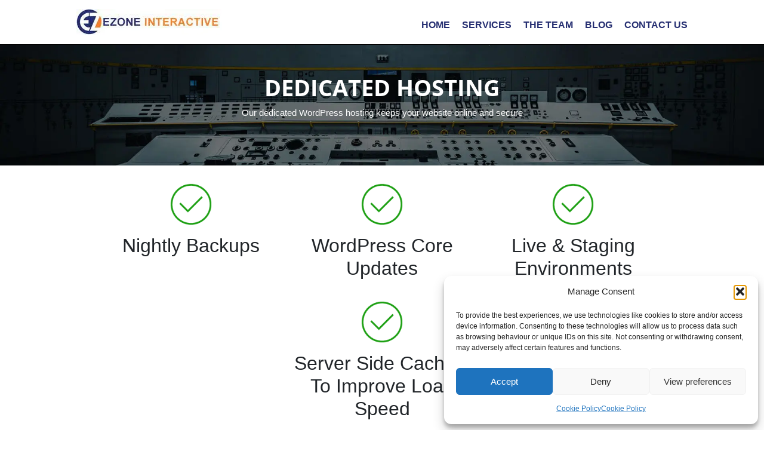

--- FILE ---
content_type: text/css
request_url: https://ezoneinteractive.com/wp-content/themes/ezone/style.css?ver=1.0.0
body_size: 6796
content:
/*!
Theme Name: Ezone
Theme URI: http://underscores.me/
Author: Underscores.me
Author URI: http://underscores.me/
Description: Description
Version: 1.0.0
License: GNU General Public License v2 or later
License URI: LICENSE
Text Domain: ezone
Tags: custom-background, custom-logo, custom-menu, featured-images, threaded-comments, translation-ready

This theme, like WordPress, is licensed under the GPL.
Use it to make something cool, have fun, and share what you've learned.

Ezone is based on Underscores https://underscores.me/, (C) 2012-2020 Automattic, Inc.
Underscores is distributed under the terms of the GNU GPL v2 or later.

Normalizing styles have been helped along thanks to the fine work of
Nicolas Gallagher and Jonathan Neal https://necolas.github.io/normalize.css/
*/

/*--------------------------------------------------------------
>>> TABLE OF CONTENTS:
----------------------------------------------------------------
# Normalize
# Typography
# Elements
# Forms
# Navigation
	## Links
	## Menus
# Accessibility
# Alignments
# Clearings
# Widgets
# Content
	## Posts and pages
	## Comments
# Infinite scroll
# Media
	## Captions
	## Galleries
--------------------------------------------------------------*/

/*--------------------------------------------------------------
# Normalize
--------------------------------------------------------------*/

/*! normalize.css v8.0.0 | MIT License | github.com/necolas/normalize.css */

/* Document
	 ========================================================================== */

/**
 * 1. Correct the line height in all browsers.
 * 2. Prevent adjustments of font size after orientation changes in iOS.
 */
html {
	line-height: 1.15;
	-webkit-text-size-adjust: 100%;
}

/* Sections
	 ========================================================================== */

/**
 * Remove the margin in all browsers.
 */
body {
	margin: 0;
}

/**
 * Correct the font size and margin on `h1` elements within `section` and
 * `article` contexts in Chrome, Firefox, and Safari.
 */
h1 {
	font-size: 2em;
	margin: 0.67em 0;
}

/* Grouping content
	 ========================================================================== */

/**
 * 1. Add the correct box sizing in Firefox.
 * 2. Show the overflow in Edge and IE.
 */
hr {
	box-sizing: content-box;
	height: 0;
	overflow: visible;
}

/**
 * 1. Correct the inheritance and scaling of font size in all browsers.
 * 2. Correct the odd `em` font sizing in all browsers.
 */
pre {
	font-family: monospace, monospace;
	font-size: 1em;
}

/* Text-level semantics
	 ========================================================================== */

/**
 * Remove the gray background on active links in IE 10.
 */
a {
	background-color: transparent;
}

/**
 * 1. Remove the bottom border in Chrome 57-
 * 2. Add the correct text decoration in Chrome, Edge, IE, Opera, and Safari.
 */
abbr[title] {
	border-bottom: none;
	text-decoration: underline;
	text-decoration: underline dotted;
}

/**
 * Add the correct font weight in Chrome, Edge, and Safari.
 */
b,
strong {
	font-weight: bolder;
}

/**
 * 1. Correct the inheritance and scaling of font size in all browsers.
 * 2. Correct the odd `em` font sizing in all browsers.
 */
code,
kbd,
samp {
	font-family: monospace, monospace;
	font-size: 1em;
}

/**
 * Add the correct font size in all browsers.
 */
small {
	font-size: 80%;
}

/**
 * Prevent `sub` and `sup` elements from affecting the line height in
 * all browsers.
 */
sub,
sup {
	font-size: 75%;
	line-height: 0;
	position: relative;
	vertical-align: baseline;
}

sub {
	bottom: -0.25em;
}

sup {
	top: -0.5em;
}

/* Embedded content
	 ========================================================================== */

/**
 * Remove the border on images inside links in IE 10.
 */
img {
	border-style: none;
}

/* Forms
	 ========================================================================== */

/**
 * 1. Change the font styles in all browsers.
 * 2. Remove the margin in Firefox and Safari.
 */
button,
input,
optgroup,
select,
textarea {
	font-family: inherit;
	font-size: 100%;
	line-height: 1.15;
	margin: 0;
}

/**
 * Show the overflow in IE.
 * 1. Show the overflow in Edge.
 */
button,
input {
	overflow: visible;
}

/**
 * Remove the inheritance of text transform in Edge, Firefox, and IE.
 * 1. Remove the inheritance of text transform in Firefox.
 */
button,
select {
	text-transform: none;
}

/**
 * Correct the inability to style clickable types in iOS and Safari.
 */
button,
[type="button"],
[type="reset"],
[type="submit"] {
	-webkit-appearance: button;
}

/**
 * Remove the inner border and padding in Firefox.
 */
button::-moz-focus-inner,
[type="button"]::-moz-focus-inner,
[type="reset"]::-moz-focus-inner,
[type="submit"]::-moz-focus-inner {
	border-style: none;
	padding: 0;
}

/**
 * Restore the focus styles unset by the previous rule.
 */
button:-moz-focusring,
[type="button"]:-moz-focusring,
[type="reset"]:-moz-focusring,
[type="submit"]:-moz-focusring {
	outline: 1px dotted ButtonText;
}

/**
 * Correct the padding in Firefox.
 */
fieldset {
	padding: 0.35em 0.75em 0.625em;
}

/**
 * 1. Correct the text wrapping in Edge and IE.
 * 2. Correct the color inheritance from `fieldset` elements in IE.
 * 3. Remove the padding so developers are not caught out when they zero out
 *		`fieldset` elements in all browsers.
 */
legend {
	box-sizing: border-box;
	color: inherit;
	display: table;
	max-width: 100%;
	padding: 0;
	white-space: normal;
}

/**
 * Add the correct vertical alignment in Chrome, Firefox, and Opera.
 */
progress {
	vertical-align: baseline;
}

/**
 * Remove the default vertical scrollbar in IE 10+.
 */
textarea {
	overflow: auto;
}

/**
 * 1. Add the correct box sizing in IE 10.
 * 2. Remove the padding in IE 10.
 */
[type="checkbox"],
[type="radio"] {
	box-sizing: border-box;
	padding: 0;
}

/**
 * Correct the cursor style of increment and decrement buttons in Chrome.
 */
[type="number"]::-webkit-inner-spin-button,
[type="number"]::-webkit-outer-spin-button {
	height: auto;
}

/**
 * 1. Correct the odd appearance in Chrome and Safari.
 * 2. Correct the outline style in Safari.
 */
[type="search"] {
	-webkit-appearance: textfield;
	outline-offset: -2px;
}

/**
 * Remove the inner padding in Chrome and Safari on macOS.
 */
[type="search"]::-webkit-search-decoration {
	-webkit-appearance: none;
}

/**
 * 1. Correct the inability to style clickable types in iOS and Safari.
 * 2. Change font properties to `inherit` in Safari.
 */
::-webkit-file-upload-button {
	-webkit-appearance: button;
	font: inherit;
}

/* Interactive
	 ========================================================================== */

/*
 * Add the correct display in Edge, IE 10+, and Firefox.
 */
details {
	display: block;
}

/*
 * Add the correct display in all browsers.
 */
summary {
	display: list-item;
}

/* Misc
	 ========================================================================== */

/**
 * Add the correct display in IE 10+.
 */
template {
	display: none;
}

/**
 * Add the correct display in IE 10.
 */
[hidden] {
	display: none;
}

/*--------------------------------------------------------------
# Typography
--------------------------------------------------------------*/
body,
button,
input,
select,
optgroup,
textarea {
	color: #404040;
	font-family: sans-serif;
	font-size: 16px;
	font-size: 1rem;
	line-height: 1.5;
}

h1,
h2,
h3,
h4,
h5,
h6 {
	clear: both;
}

p {
	margin-bottom: 1.5em;
}

dfn,
cite,
em,
i {
	font-style: italic;
}

blockquote {
	margin: 0 1.5em;
}

address {
	margin: 0 0 1.5em;
}

pre {
	background: #eee;
	font-family: "Courier 10 Pitch", courier, monospace;
	font-size: 15px;
	font-size: 0.9375rem;
	line-height: 1.6;
	margin-bottom: 1.6em;
	max-width: 100%;
	overflow: auto;
	padding: 1.6em;
}

code,
kbd,
tt,
var {
	font-family: monaco, consolas, "Andale Mono", "DejaVu Sans Mono", monospace;
	font-size: 15px;
	font-size: 0.9375rem;
}

abbr,
acronym {
	border-bottom: 1px dotted #666;
	cursor: help;
}

mark,
ins {
	background: #fff9c0;
	text-decoration: none;
}

big {
	font-size: 125%;
}

/*--------------------------------------------------------------
# Elements
--------------------------------------------------------------*/

/* Inherit box-sizing to more easily change it's value on a component level.
@link http://css-tricks.com/inheriting-box-sizing-probably-slightly-better-best-practice/ */
*,
*::before,
*::after {
	box-sizing: inherit;
}

html {
	box-sizing: border-box;
}

body {
	background: #fff;
}

hr {
	background-color: #ccc;
	border: 0;
	height: 1px;
	margin-bottom: 1.5em;
}

ul,
ol {
	margin: 0 0 1.5em 3em;
}

ul {
	list-style: disc;
}

ol {
	list-style: decimal;
}

li > ul,
li > ol {
	margin-bottom: 0;
	margin-left: 1.5em;
}

dt {
	font-weight: 700;
}

dd {
	margin: 0 1.5em 1.5em;
}

img {
	height: auto;
	max-width: 100%;
}

figure {
	margin: 1em 0;
}

table {
	margin: 0 0 1.5em;
	width: 100%;
}

/*--------------------------------------------------------------
# Forms
--------------------------------------------------------------*/
button,
input[type="button"],
input[type="reset"],
input[type="submit"] {
	border: 1px solid;
	border-color: #ccc #ccc #bbb;
	border-radius: 3px;
	background: #e6e6e6;
	color: rgba(0, 0, 0, 0.8);
	font-size: 12px;
	font-size: 0.75rem;
	line-height: 1;
	padding: 0.4em 1em 0.4em;
}

button:hover,
input[type="button"]:hover,
input[type="reset"]:hover,
input[type="submit"]:hover {
	border-color: #ccc #bbb #aaa;
}

button:active,
button:focus,
input[type="button"]:active,
input[type="button"]:focus,
input[type="reset"]:active,
input[type="reset"]:focus,
input[type="submit"]:active,
input[type="submit"]:focus {
	border-color: #aaa #bbb #bbb;
}

input[type="text"],
input[type="email"],
input[type="url"],
input[type="password"],
input[type="search"],
input[type="number"],
input[type="tel"],
input[type="range"],
input[type="date"],
input[type="month"],
input[type="week"],
input[type="time"],
input[type="datetime"],
input[type="datetime-local"],
input[type="color"],
textarea {
	color: #666;
	border: 1px solid #ccc;
	border-radius: 3px;
	padding: 3px;
}

input[type="text"]:focus,
input[type="email"]:focus,
input[type="url"]:focus,
input[type="password"]:focus,
input[type="search"]:focus,
input[type="number"]:focus,
input[type="tel"]:focus,
input[type="range"]:focus,
input[type="date"]:focus,
input[type="month"]:focus,
input[type="week"]:focus,
input[type="time"]:focus,
input[type="datetime"]:focus,
input[type="datetime-local"]:focus,
input[type="color"]:focus,
textarea:focus {
	color: #111;
}

select {
	border: 1px solid #ccc;
}

textarea {
	width: 100%;
}

/*--------------------------------------------------------------
# Navigation
--------------------------------------------------------------*/

/*--------------------------------------------------------------
## Links
--------------------------------------------------------------*/
a {
	color: #4169e1;
}

a:visited {
	color: inherit;
}

a:hover,
a:focus,
a:active {
	color: #191970;
}

a:focus {
	outline: thin dotted;
}

a:hover,
a:active {
	outline: 0;
}

/*--------------------------------------------------------------
## Menus
--------------------------------------------------------------*/
.main-navigation {
	clear: both;
	display: inline-block;
	width: 50%;
}

.main-navigation ul {
	display: none;
	list-style: none;
	margin: 0;
	padding-left: 0;
}

.main-navigation ul ul {
	box-shadow: 0 3px 3px rgba(0, 0, 0, 0.2);
	float: left;
	position: absolute;
	top: 100%;
	left: -999em;
	z-index: 99999;
}

.main-navigation ul ul ul {
	left: -999em;
	top: 0;
}

.main-navigation ul ul li:hover > ul,
.main-navigation ul ul li.focus > ul {
	left: 100%;
}

.main-navigation ul ul a {
	width: 200px;
}

.main-navigation ul li:hover > ul,
.main-navigation ul li.focus > ul {
	left: auto;
}

.main-navigation li {
	float: left;
	position: relative;
}

.main-navigation a {
	display: block;
	text-decoration: none;
}

/* Small menu. */
.menu-toggle,
.main-navigation.toggled ul {
	display: block;
}

@media screen and (min-width: 980px) {

	.menu-toggle {
		display: none;
	}

	.main-navigation ul {
		display: block;
	}
}

.site-main .comment-navigation,
.site-main
.posts-navigation,
.site-main
.post-navigation {
	margin: 0 0 1.5em;
	overflow: hidden;
}

.comment-navigation .nav-previous,
.posts-navigation .nav-previous,
.post-navigation .nav-previous {
	float: left;
	width: 50%;
}

.comment-navigation .nav-next,
.posts-navigation .nav-next,
.post-navigation .nav-next {
	float: right;
	text-align: right;
	width: 50%;
}

/*--------------------------------------------------------------
# Accessibility
--------------------------------------------------------------*/

/* Text meant only for screen readers. */
.screen-reader-text {
	border: 0;
	clip: rect(1px, 1px, 1px, 1px);
	clip-path: inset(50%);
	height: 1px;
	margin: -1px;
	overflow: hidden;
	padding: 0;
	position: absolute !important;
	width: 1px;
	word-wrap: normal !important;
}

.screen-reader-text:focus {
	background-color: #f1f1f1;
	border-radius: 3px;
	box-shadow: 0 0 2px 2px rgba(0, 0, 0, 0.6);
	clip: auto !important;
	clip-path: none;
	color: #21759b;
	display: block;
	font-size: 14px;
	font-size: 0.875rem;
	font-weight: 700;
	height: auto;
	left: 5px;
	line-height: normal;
	padding: 15px 23px 14px;
	text-decoration: none;
	top: 5px;
	width: auto;
	z-index: 100000;
}

/* Do not show the outline on the skip link target. */
#content[tabindex="-1"]:focus {
	outline: 0;
}

/*--------------------------------------------------------------
# Alignments
--------------------------------------------------------------*/
.alignleft {
	display: inline;
	float: left;
	margin-right: 1.5em;
	margin-bottom: 1.5em;
}

.alignright {
	display: inline;
	float: right;
	margin-left: 1.5em;
	margin-bottom: 1.5em;
}

.aligncenter {
	clear: both;
	display: block;
	margin-left: auto;
	margin-right: auto;
	margin-bottom: 1.5em;
}

/*--------------------------------------------------------------
# Clearings
--------------------------------------------------------------*/
.clear::before,
.clear::after,
.entry-content::before,
.entry-content::after,
.comment-content::before,
.comment-content::after,
.site-header::before,
.site-header::after,
.site-content::before,
.site-content::after,
.site-footer::before,
.site-footer::after {
	content: "";
	display: table;
	table-layout: fixed;
}

.clear::after,
.entry-content::after,
.comment-content::after,
.site-header::after,
.site-content::after,
.site-footer::after {
	clear: both;
}

/*--------------------------------------------------------------
# Widgets
--------------------------------------------------------------*/
.widget {
	margin: 0 0 1.5em;
}

.widget select {
	max-width: 100%;
}

/*--------------------------------------------------------------
# Content
--------------------------------------------------------------*/

/*--------------------------------------------------------------
## Posts and pages
--------------------------------------------------------------*/
.sticky {
	display: block;
}

.post,
.page {
	margin: 0 0 0 0;
}

.updated:not(.published) {
	display: none;
}

.page-content,
.entry-content,
.entry-summary {
	margin: 1.5em 0 0;
}

.page-links {
	clear: both;
	margin: 0 0 1.5em;
}

/*--------------------------------------------------------------
## Comments
--------------------------------------------------------------*/
.comment-content a {
	word-wrap: break-word;
}

.bypostauthor {
	display: block;
}

/*--------------------------------------------------------------
# Infinite scroll
--------------------------------------------------------------*/

/* Hide the Posts Navigation and the Footer when Infinite Scroll is in use. */
.infinite-scroll .posts-navigation,
.infinite-scroll.neverending .site-footer {
	display: none;
}

/* Re-display the Theme Footer when Infinite Scroll has reached its end. */
.infinity-end.neverending .site-footer {
	display: block;
}

/*--------------------------------------------------------------
# Media
--------------------------------------------------------------*/
.page-content .wp-smiley,
.entry-content .wp-smiley,
.comment-content .wp-smiley {
	border: none;
	margin-bottom: 0;
	margin-top: 0;
	padding: 0;
}

/* Make sure embeds and iframes fit their containers. */
embed,
iframe,
object {
	max-width: 100%;
}

/* Make sure logo link wraps around logo image. */
.custom-logo-link {
	display: inline-block;
}

/*--------------------------------------------------------------
## Captions
--------------------------------------------------------------*/
.wp-caption {
	margin-bottom: 1.5em;
	max-width: 100%;
}

.wp-caption img[class*="wp-image-"] {
	display: block;
	margin-left: auto;
	margin-right: auto;
}

.wp-caption .wp-caption-text {
	margin: 0.8075em 0;
}

.wp-caption-text {
	text-align: center;
}

/*--------------------------------------------------------------
## Galleries
--------------------------------------------------------------*/
.gallery {
	margin-bottom: 1.5em;
}

.gallery-item {
	display: inline-block;
	text-align: center;
	vertical-align: top;
	width: 100%;
}

.gallery-columns-2 .gallery-item {
	max-width: 50%;
}

.gallery-columns-3 .gallery-item {
	max-width: 33.33%;
}

.gallery-columns-4 .gallery-item {
	max-width: 25%;
}

.gallery-columns-5 .gallery-item {
	max-width: 20%;
}

.gallery-columns-6 .gallery-item {
	max-width: 16.66%;
}

.gallery-columns-7 .gallery-item {
	max-width: 14.28%;
}

.gallery-columns-8 .gallery-item {
	max-width: 12.5%;
}

.gallery-columns-9 .gallery-item {
	max-width: 11.11%;
}

.gallery-caption {
	display: block;
}



/* ****** BEGIN CUSTOMISATION ***** */

/* FONTS */
/* Open Sans Regular */
@font-face {
	font-family: 'Open-sans';
	src: url('../../fonts/OpenSans-Regular.eot');
	src: url('../../fonts/OpenSans-Regular.eot?#iefix') format('embedded-opentype'),
		 url('../../fonts/OpenSans-Regular.woff2') format('woff2'),
		 url('../../fonts/OpenSans-Regular.woff') format('woff'),
		 url('../../fonts/OpenSans-Regular.ttf') format('truetype'),
		 url('../../fonts/OpenSans-Regular.svg#Lato_regularregular') format('svg');
	font-weight: 400;
	font-style: normal;
	font-display:swap;
}

/* Open Sans Italic */
@font-face {
	font-family: 'Open-sans-italic';
	src: url('../../fonts/OpenSans-Italic.eot');
	src: url('../../fonts/OpenSans-Italic.eot?#iefix') format('embedded-opentype'),
		 url('../../fonts/OpenSans-Italic.woff2') format('woff2'),
		 url('../../fonts/OpenSans-Italic.woff') format('woff'),
		 url('../../fonts/OpenSans-Italic.ttf') format('truetype'),
		 url('../../fonts/OpenSans-Italic.svg#Lato_regularregular') format('svg');
	font-weight: 400;
	font-style: italic;
	font-display:swap;
}

/* Open Sans Bold */
@font-face {
	font-family: 'Open-sans-bold';
	src: url('../../fonts/OpenSans-Bold.eot');
	src: url('../../fonts/OpenSans-Bold.eot?#iefix') format('embedded-opentype'),
		 url('../../fonts/OpenSans-Bold.woff2') format('woff2'),
		 url('../../fonts/OpenSans-Bold.woff') format('woff'),
		 url('../../fonts/OpenSans-Bold.ttf') format('truetype'),
		 url('../../fonts/OpenSans-Bold.svg#Lato_regularregular') format('svg');
	font-weight: 700;
	font-style: normal;
	font-display:swap;
}

body, .entry-content {font-family:'Open-sans';}
.btn {font-family:'Open-sans';}
.carousel h2 {font-family:'Open-sans-bold';font-size:3.5rem;}
.carousel h3 {font-family:'Open-sans-bold';font-size:2rem;}
.entry-content h2, h3 {color:#262f72;font-size:2rem;font-family:'Open-sans-bold';margin:35px 0 25px 0;}
.service h3 {color:#262f72;}
/* GENERAL CLASSES */
.floatleft {float:left;}



/* Main Navigation Customisation */
.site-branding {width:auto;float:left;margin-left:10%;}
.main-navigation {float:right;width:50%;min-width:20%;margin-right:10%;clear:initial;}
.menu-main-navigation-container {float:right;margin-right:10%;}
.main-navigation ul ul {background:#fff;}
.sub-menu li {margin:5px 0 5px 5px!important;}
#primary-menu {margin-top:15px;float:right;}
#primary-menu li {margin:0 10px 0 10px;text-transform:uppercase;}
#primary-menu li:last-child {margin-right:0px;}
#primary-menu a {color:#262f72;font-weight:bold;}
.btn-primary:focus {box-shadow:none!important;}


/* Mobile Menu */
.menu-toggle {background-color:#fff;border:1px solid #262f72;color:#262f72;}

@media screen and (max-width:980px) 
{
.site-branding {width:100%;margin-left:0px;text-align:center;}	
.main-navigation {width:100%;margin-right:0;}	
.menu-toggle {margin:0 auto 15px auto;font-size:0.9rem;}
.menu-top-menu-container {float:initial;width:100%;}
.menu-top-menu-container ul li {width:100%;text-align:center;padding:10px 0;border-bottom:1px solid #F0F1FB;margin:0px;}
.menu-top-menu-container ul li:first-child {border-top:1px solid #F0F1FB;}
.menu-top-menu-container ul li:last-child {border-bottom:none;}
#primary-menu {float:inherit;}
#primary-menu a {margin:0 auto;}
#primary-menu li {margin:0px;}
li.current-menu-item {background:#F0F1FB;}
#primary-menu a {font-size:0.8em;}
.main-navigation li {float:inherit;}
.main-navigation ul ul {float:inherit;position:relative;z-index:inherit;left:auto;box-shadow:none;background-color:#fff;}
.menu-item-has-children {padding:10px 0px 0px 0px!important;}
}


/* STICKY HEADER */
#masthead {position:fixed;top:0;left:0;right:0;z-index:999;background:#fff;padding-top:15px;border-bottom:1px solid #000;}

/* CAROUSEL */

.carousel {margin-top:75px;}
.carousel-caption {bottom:20%!important;}
.carousel h2 {font-size:3vw;}
.carousel-caption p {font-size:1.2vw;}
.carousel-inner .carousel-item img{
min-height:200px;
object-fit:cover;
}
.d-md-block {display:block!important;}
@media screen and (max-width:980px) {
	.carousel {margin-top:125px;}
	.carousel .carousel-inner{
height:auto
 }
 .carousel-caption h2 {font-size:5vw;}
 .carousel-caption p {font-size:3vw;}
}


/* FOOTER */
.site-footer {background:#000;padding:40px 2% 20px 2%;background-image:url('/wp-content/uploads/2020/07/footer-background-2.jpg');background-size:cover;}
.contactblock {width:100%;text-align:center;}
.contactblock p {color:#fff;margin-bottom:1em;}
.contactblock a {color:#fff;text-decoration:none;}
.projectbutton {padding:10px 30px 10px 30px;width:calc(50% - 8px);background:#f67e27;color:#fff;border-radius:10px;font-size:1.5rem;}
.projectbutton2 {margin-bottom:25px;}
.footer-menu li.current-menu-item {background:none;}

/* Cookie Notice */
.cookies {position:fixed;bottom:0;height:50px;background:#000;display:none;left:0;right:0;color:#fff;text-align:center;}
@media screen and (max-width:768px) {
	.projectbutton {font-size:1rem;}
}

/*gravity form styling */
@media only screen and (min-width: 641px) {
 
 body #gform_wrapper_14, body #gform_wrapper_12 { 
  max-width: 50%;
  margin: 0 auto;
 }
 
 body #gform_wrapper_14 ul li.gfield .ginput_container,
 body #gform_wrapper_14 ul li.gfield .gfield_description,
 body #gform_wrapper_14 div.ginput_complex label,
 body #gform_wrapper_14 input:not([type='radio']):not([type='checkbox']):not([type='submit']), 
 body #gform_wrapper_14 select, 
 body #gform_wrapper_14 textarea,  
 body #gform_wrapper_12 ul li.gfield .ginput_container,
 body #gform_wrapper_12 ul li.gfield .gfield_description,
 body #gform_wrapper_12 div.ginput_complex label,
 body #gform_wrapper_12 input:not([type='radio']):not([type='checkbox']):not([type='submit']), 
 body #gform_wrapper_12 select, 
 body #gform_wrapper_12 textarea,
 body #gform_wrapper_9 ul li.gfield .ginput_container,
 body #gform_wrapper_9 ul li.gfield .gfield_description,
 body #gform_wrapper_9 div.ginput_complex label,
 body #gform_wrapper_9 input:not([type='radio']):not([type='checkbox']):not([type='submit']), 
 body #gform_wrapper_9 select, 
 body #gform_wrapper_9 textarea,
  body #gform_wrapper_8 ul li.gfield .ginput_container,
 body #gform_wrapper_8 ul li.gfield .gfield_description,
 body #gform_wrapper_8 div.ginput_complex label,
 body #gform_wrapper_8 input:not([type='radio']):not([type='checkbox']):not([type='submit']), 
 body #gform_wrapper_8 select, 
 body #gform_wrapper_8 textarea
 
 { 
  text-align:center;
 }
 
 body #gform_wrapper_14 ul.top_label li.gfield label.gfield_label, body #gform_wrapper_12 ul.top_label li.gfield label.gfield_label, body #gform_wrapper_9 ul.top_label li.gfield label.gfield_label, body #gform_wrapper_8 ul.top_label li.gfield label.gfield_label {
  text-align: center;
  display: none;
 }
   
  body #gform_wrapper_14 .gform_footer,
  body #gform_wrapper_14 .gform_page_footer, 
  body #gform_wrapper_12 .gform_footer,
  body #gform_wrapper_12 .gform_page_footer,
  body #gform_wrapper_9 .gform_footer,
  body #gform_wrapper_9 .gform_page_footer,
body #gform_wrapper_8 .gform_footer,
  body #gform_wrapper_8 .gform_page_footer  {
    text-align: center;
  }
 body #gform_wrapper_14 .textarea, body #gform_wrapper_12 .textarea, body #gform_wrapper_9 .textarea, body #gform_wrapper_8 .textarea {width:calc(50% - 8px);}
}
body #gform_wrapper_14 .gfield_label {display:none;}
body #gform_wrapper_14 .gform_footer {margin-top:0px;}
body #gform_wrapper_14 .gform_footer input, body #gform_wrapper_12 .gform_footer input, body #gform_wrapper_9 .gform_footer input, body #gform_wrapper_8 .gform_footer input {background:#f67e27;color:#fff;border:none;}
.gform_wrapper ul.gfield_checkbox li label, .gform_wrapper ul.gfield_radio li label {color:#fff;}
body #gform_wrapper_14 input:not([type='radio']):not([type='checkbox']):not([type='submit']), body #gform_wrapper_14 textarea, body #gform_wrapper_12 input:not([type='radio']):not([type='checkbox']):not([type='submit']), body #gform_wrapper_12 textarea
, body #gform_wrapper_9 input:not([type='radio']):not([type='checkbox']):not([type='submit']), body #gform_wrapper_9 textarea, body #gform_wrapper_8 input:not([type='radio']):not([type='checkbox']):not([type='submit']), body #gform_wrapper_8 textarea
 {text-align:left;}
/* End of gravity forms styling */



.footer-menu ul {margin:15px 0 15px 0;;padding:0;}
.footer-menu ul li {width:auto;display:inline-block;margin:0 10px 0 10px;}
.footer-menu ul li:last-child {margin-right:0px;}
@media screen and (max-width:768px){
	.footer-menu ul li {display:block;text-align:center;}
	.footer-menu ul li {margin:10px 0 10px 0;}
}


.site-info {text-align:center;color:#fff;}
.site-info a {color:#fff;text-decoration:none;}


/* BODY */
.content-area {margin:0 10% 0 10%;}
.centretext {text-align:center;}
.home .entry-header {display:none;}
.home .content-area {text-align:center;}
.fullsectionwhy {display:flex;flex-direction:row;flex-wrap:wrap;justify-content:center;}
#accordion .card {border:0px!important;}

/* What we do section */

.fullwidthsection {width:100%;overflow:hidden;}
.bigmargins {margin:20px 20% 20px 20%;}
.twocolumns {width:50%;float:left;margin-bottom:30px;}
.threecolumns {width:33%;float:left;margin-bottom:30px;}
.fourcolumns {width:25%;float:left;margin-bottom:30px;}
.fivecolumns {width:20%;float:left;margin-bottom:30px;}
.whywordpresscontainer {padding:0 30px 0 30px;width:70%!important;margin:0 auto;}
.whatwedocontainer {width:100%;}
.whatwedoicon {width:10%; float:left;}
.whatwedotext {width:90%;float:left;text-align:left;}
.whatwedotext h3 {color:#F67E28;font-family:Open-sans-bold;font-size:1.25rem;}

.whywordpress {background-color:#000;color:#fff;clear:both;text-align:center;padding:50px 0 50px 0;overflow:hidden;}
.whywordpress h3 {margin:40px 0 40px 0;}
.clients h3 {color:#262f72;font-family:'Open-sans-bold';margin:35px 0 25px 0;}
.fadein {opacity:0;transition: all 3s;transform: translate(0, 50px);}
.visible {opacity:1;transform:translate(0, 0);}

.clients {text-align:center;}



/* Services page */
.service {text-align:center;margin:40px 0 40px 0;}
a.btn-primary:visited {color:#fff;}

/* Services Subpages */

.servicesmain {text-align:center;margin-top:20px;}
/* 	.entry-header h1 {display:none;} */

/* Pricing Table */
#pricingtablecontainer {width:100%;text-align:center;color:#fff;padding:0 0 15px 0;}
#pricingtablecontainer h2 {padding:15px 0;}
.pricing-inner {width:100%;margin:0 auto;overflow:hidden;display:flex;flex-direction:row;justify-content:center;flex-wrap:wrap;}
.plandiv {background:#fff;border-radius:1rem;color:#000;width:15%;margin:10px;float:left;min-height:550px;min-width:250px;}
ul.featurelist {min-height:250px;text-align:left;margin:0;}
.planhead {margin:0 10px;}
.planhead h3 {font-size:4rem;}
.planhead h4 {font-size:0.8rem;}
.planfeatures .btn-primary {margin-bottom:25px;}


/* FAQ Section */
#accordion {text-align:left;}
.blue {background-color:#0c71c3;}
#accordion .btn-link {width:auto;white-space:normal;color:#262f72;}
.card-header {background-color:#fff!important;}
.card-body {border-bottom:1px solid rgba(0,0,0,.125)!important;}


/* General Service Page */
.fullwidthflex {width:100%;display:flex;flex-wrap:wrap;justify-content:center;}
.flexinner {width:300px;margin:10px;}
.flexinner img {width:70px;margin-bottom:15px;}
.verticalflexcol {width:30%;display:flex;flex-direction:column;align-items:center;}
#gform_wrapper_12 .ginput_container_consent label {display:initial;}
body #gform_wrapper_12 .gform_footer input {cursor:pointer;}
.horizontalflexcol {width:60%;display:flex;flex-direction:row;flex-wrap:wrap;}
.horizontalflexinner {width:50%;padding:10px;}


/* The Team */
.teamcard {margin:15px;width:30%;}
.bigmarginsteam {margin:20px 20% 20px 20%;display:flex;flex-wrap:wrap;}

/* Blog */
.blogleft {width:85%;float:left;padding:35px 100px 10px 10px;}
.blogright {float:left;width:15%;padding:35px 10px;}
.blogright h2 {font-size:1.5rem;}
.recent {border-top:1px solid #000;padding-top:15px;overflow:hidden;display:flex;padding-bottom:15px;max-height:200px;}
.recentthumb {width:20%;}
.recentthumb img {width:100%;height:100%;object-fit:cover;}
.recentdetails {float:left;width:80%;padding-left:10px;}
.widget_categories ul {margin:0 0 1.5em 0em!important;padding-left:0px;list-style:none;}
.widget_categories a, .widget_tag_cloud a {color:#262f72;}
.widget-title, .recentdetails h3 a {color:#262f72;}
.recentdetails a, .breaking a {color:#262f72;}
.datetime a {text-decoration:underline;}
.archiveleft {margin-top:70px;}
.archiveleft h1, .archiveleft h2 {color:#262f72;}
.pagination {justify-content:space-between;margin:25px 0;}
ul.pagination #next-posts {margin-left:auto;}


/* Single Blog Page */
.blog-summary h1 {color:#262f72;}

@media screen and (max-width:980px){
/* General */
.entry-content h2 {font-size:2rem;}

	/* Blog Page */
	.blogleft, .blogright {width:100%;padding:35px 10px;}
	.recent {flex-direction:column;max-height:initial;}
.recentthumb {padding:0px;width:100%;max-height:200px;overflow:hidden;margin-bottom:15px;}
.recentdetails {width:100%;padding-left:0px;}
.recentdetails h3 {font-size:1.3rem;}
.breaking h2 {font-size:1.5rem;}
.archiveleft {margin-top:125px;}

/* Home Page */
.whatwedoicon img {margin-bottom:10px;}

/* Web Development */
.verticalflexcol {width:100%;}

/* General Services Page */
.horizontalflexcol {width:100%;}
.horizontalflexinner {width:100%;}

/* Team Page */
.teamcard {width:100%;margin:0px;}
.bigmarginsteam {margin:20px 0 20px 0;overflow:hidden;}

}


/* Contact Page */
.contactoptions {text-align:center;}
.contactoptbuttondiv {align-items: center;justify-content: center;border:0px!important;}
.contactoptions .gform_wrapper ul.gfield_checkbox li label {color:#000;}
@media screen and (min-width:980px) {
.contactoptbuttondiv {flex-direction:row!important;}
}
.contactoptbuttons {background-color:#fff!important;border-bottom:0px!important;}
.contactformoptcontainer {border:0px!important;text-align:center;}
@media screen and (max-width:979px) {
	.twocolumns, .threecolumns, .whatwedoicon, .fourcolumns, .fivecolumns {width:100%;}
	.whatwedotext {text-align:center;width:100%;}
}

/* General Page Template */
.pagemargin {margin:80px 10% 0 10%;}

--- FILE ---
content_type: application/javascript; charset=UTF-8
request_url: https://ezoneinteractive.com/wp-content/themes/ezone/js/animation.js?ver=1
body_size: 27
content:


jQuery(document).on("scroll", function () {
var pageTop = jQuery(document).scrollTop()
var pageBottom = pageTop + jQuery(window).height()
var tags = jQuery(".fadein")

for (var i = 0; i < tags.length; i++) {
var tag = tags[i]

if (jQuery(tag).position().top < pageBottom) {
jQuery(tag).addClass("visible")
} else {
  jQuery(tag).removeClass("visible")
}
}
})


/* Randomize order of Team */
jQuery(document).ready(function( ) {
	shuffleElements( jQuery('.teamcard') );
});

function shuffleElements($elements) {
	var i, index1, index2, temp_val;

	var count = $elements.length;
	var $parent = $elements.parent();
	var shuffled_array = [];


	// populate array of indexes
	for (i = 0; i < count; i++) {
		shuffled_array.push(i);
	}

	// shuffle indexes
	for (i = 0; i < count; i++) {
		index1 = (Math.random() * count) | 0;
		index2 = (Math.random() * count) | 0;

		temp_val = shuffled_array[index1];
		shuffled_array[index1] = shuffled_array[index2];
		shuffled_array[index2] = temp_val;
	}

	// apply random order to elements
	$elements.detach();
	for (i = 0; i < count; i++) {
		$parent.append( $elements.eq(shuffled_array[i]) );
	}
}





	 
	 
		

	




